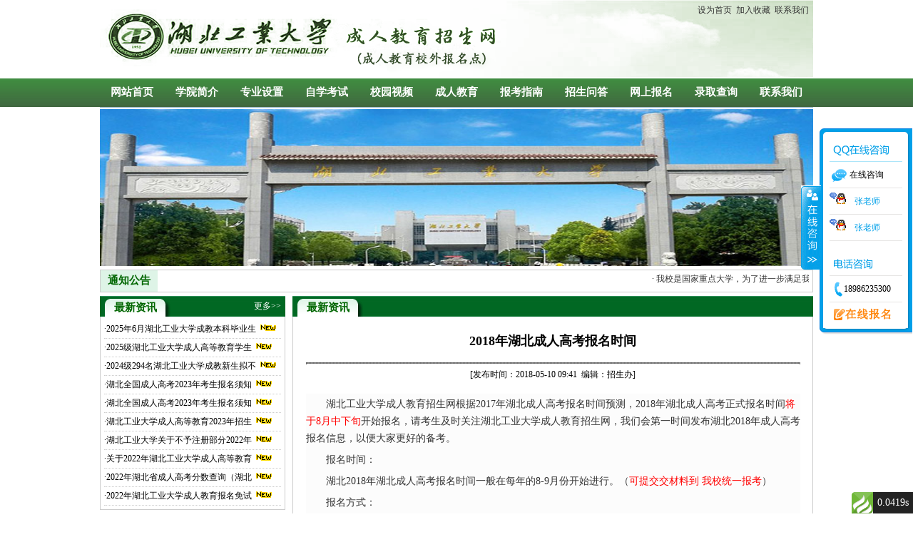

--- FILE ---
content_type: text/html
request_url: http://wdzk-edu.com/html/zuixinzixun/20180511/21.html
body_size: 13039
content:
<!DOCTYPE HTML><html xmlns="http://www.w3.org/1999/xhtml"><head><meta http-equiv="Content-Type" content="text/html; charset=utf-8" /><title>2018年湖北成人高考报名时间-湖北工业大学成人教育招生网</title><meta name="keywords" content="" /><meta name="description" content="" /><link href="/skin/css/index_style.css" rel="stylesheet" type="text/css" /><link rel="stylesheet" href="/skin/css/1.css" /><link rel="stylesheet" href="/skin/css/style.css" /><link rel="stylesheet" href="/skin/css/sqq.css" /><link rel="stylesheet" href="/skin/css/baoming.css" /><script type="text/javascript" src="/skin/js/jquery-1.10.2.min.js" ></script><script type="text/javascript" src="/skin/js/jquery.superslide.2.1.1.js" ></script><script type="text/javascript" src="/skin/js/kefu.js" ></script>
<script type="text/javascript">if(window.location.toString().indexOf('pref=padindex') != -1){}else{if(/AppleWebKit.*Mobile/i.test(navigator.userAgent) || (/MIDP|SymbianOS|NOKIA|SAMSUNG|LG|NEC|TCL|Alcatel|BIRD|DBTEL|Dopod|PHILIPS|HAIER|LENOVO|MOT-|Nokia|SonyEricsson|SIE-|Amoi|ZTE/.test(navigator.userAgent))){if(window.location.href.indexOf("?mobile")<0){try{if(/Android|Windows Phone|webOS|iPhone|iPod|BlackBerry/i.test(navigator.userAgent)){window.location.href="/m/view.php?aid=21";}else if(/iPad/i.test(navigator.userAgent)){}else{}}catch(e){}}}}</script>
<style>            .css_dadasa:hover{
                  background-color: #285b28;
            }
            .css_dadasasdasd{
                  background-color: #285b28;
            }
            
            .rides-cs {  font-size: 12px; background:#285b28; position: fixed; top: 250px; right: 0px; _position: absolute; z-index: 1500; border-radius:6px 0px 0 6px;}
.rides-cs a { color: #00A0E9;}
.rides-cs a:hover { color: #ff8100; text-decoration: none;}
.rides-cs .floatL { width:10px; float:left; position: relative; z-index:1;margin-top: 21px;height: 181px;}
.rides-cs .floatL a { font-size:0; text-indent: -999em; display: block;}
.rides-cs .floatR { width: 130px; float: left; padding: 5px; overflow:hidden;}
.rides-cs .floatR .cn {background:#F7F7F7; border-radius:6px;margin-top:4px;}
.rides-cs .cn .titZx{ font-size: 14px; color: #333;font-weight:600; line-height:24px;padding:5px;text-align:center;}
.rides-cs .cn ul {padding:0px;}
.rides-cs .cn ul li { line-height: 38px; height:38px;border-bottom: solid 1px #E6E4E4;overflow: hidden;text-align:center;}
.rides-cs .cn ul li span { color: #777;}
.rides-cs .cn ul li a{color: #777;}
.rides-cs .cn ul li img { vertical-align: middle;}
.rides-cs .btnOpen, .rides-cs .btnCtn {  position: relative; z-index:9; top:25px; left: 0;  background-image: url(/skin/images/lanrenzhijia.png); background-repeat: no-repeat; display:block;  height: 146px; padding: 8px;}
.rides-cs .btnOpen { background-position: 0 0;}
.rides-cs .btnCtn { background-position: -37px 0;}
.rides-cs ul li.top { border-bottom: solid #ACE5F9 1px;}
.rides-cs ul li.bot { border-bottom: none;}
            </style></head>
<body><script>	$(function(){
		$("#aFloatTools_Show").click(function(){
			$('#divFloatToolsView').animate({width:'show',opacity:'show'},100,function(){$('#divFloatToolsView').show();});
			$('#aFloatTools_Show').hide();
			$('#aFloatTools_Hide').show();				
		});
		$("#aFloatTools_Hide").click(function(){
			$('#divFloatToolsView').animate({width:'hide', opacity:'hide'},100,function(){$('#divFloatToolsView').hide();});
			$('#aFloatTools_Show').show();
			$('#aFloatTools_Hide').hide();	
		});
	});
</script>
<table width="100%" border="0" align="center" cellpadding="0" cellspacing="0" style="background:url(/skin/images/ttc.png) no-repeat center"><tr><td align="center"> </td><td width="1000"><table width="100%" border="0" cellspacing="0" cellpadding="0"><tr><td height="28" align="right"><a href="#" onclick="SetHome(this,window.location)">设为首页</a><a href="#" onclick="AddFavorite(window.location,document.title)">  加入收藏</a><a href="index.htm">  联系我们</a><a href="http://wpa.qq.com/msgrd?v=3&uin=9224803&site=qq&menu=yes">   </td></tr><tr><td height="80" align="right" valign="bottom"> </td></tr></table></td><td> </td></tr></table><div style="margin-top:2px"></div><table width="100%" border="0" align="center" cellspacing="0" cellpadding="0" background="/skin/images/dhbg.jpg"><tr><td><table width="1000" border="0" align="center" cellpadding="0" cellspacing="0"><tr align="center">

<td  class="css_dadasa " height="40"><a href="/" class="dh">网站首页</a></td>
<td class="css_dadasa "><a href="/html/xueyuanjianjie/" class="dh">学院简介</a></td><td class="css_dadasa "><a href="/html/zhuanyeshezhi/" class="dh">专业设置</a></td><td class="css_dadasa "><a href="/html/zixuekaoshi/" class="dh">自学考试</a></td><td class="css_dadasa "><a href="/html/xiaoyuanshipin/" class="dh">校园视频</a></td><td class="css_dadasa "><a href="/html/chengrenjiaoyu/" class="dh">成人教育</a></td><td class="css_dadasa "><a href="/html/baokaozhinan/" class="dh">报考指南</a></td><td class="css_dadasa "><a href="/html/zhaoshengwenda/" class="dh">招生问答</a></td><td class="css_dadasa "><a href="/html/wangshangbaoming/" class="dh">网上报名</a></td><td class="css_dadasa "><a href="/html/luquchaxun/" class="dh">录取查询</a></td><td class="css_dadasa "><a href="/html/lianxiwomen/" class="dh">联系我们</a></td>
</tr>
</table>
</td>
</tr>
</table>
<table width="1000" border="0" align="center" cellpadding="0" cellspacing="0"><tr><td height="1" bgcolor="#9BB8CA"></td></tr><tr><td height="2"></td></tr></table><table width="1000" border="0" align="center" cellpadding="0" cellspacing="0"><tr><td><div class="banner"><div id="slideBox" class="slideBox"><div class="bd"><ul><li style="list-style：none;"><a href="#this"><img src="/skin/picture/579daf6804072.jpg"></a></li><li style="list-style：none;"><a href="#this"><img src="/skin/picture/579daf4d1ec1e.png"></a></li><li style="list-style：none;"><a href="#this"><img src="/skin/picture/579daa968d7da.jpg"></a></li></ul></div><!--下面是前/后按钮代码，如果不需要删除即可 
					<a class="prev" href="javascript:void(0)"></a><a class="next" href="javascript:void(0)"></a>--></div><script>							jQuery(".slideBox").slide({
								mainCell: ".bd ul",
								effect: "fold",
								autoPlay: true
							});
						</script></div></td></tr></table><div style="margin-top:5px"></div><table width="1000" border="0" align="center" cellspacing="0" cellpadding="0" class="tab1"><tr><td align="center" width="80" bgcolor="#DEF4E7" height="30"><span class="f15">通知公告</span></td><td style="padding-left:5px; padding-right:5px"><marquee direction="left" scrollamount="2">							· <a target="_blank" href="#">我校是国家重点大学，为了进一步满足我国经济社会发展对专业人才的需求，经湖北省教育厅批准，湖北工业大学继续面向社会招收成人高等教育专科、本科层次的业余（函授）学生，欢迎咨询报名。报名电话：13387654650</a>  
						</marquee></td></tr></table>
						<div style="margin-top:5px"></div>
						<table width="1000" border="0" align="center" cellpadding="0" cellspacing="0"><tr><!--
      	作者：liulian630@vip.qq.com
      	时间：2016-06-17
      	描述：
      		左侧载入
    --><style>
#index_contact ul{
overflow:hidden;-webkit-padding-start:0px;
}
</style><td width="260" valign="top"><table width="100%" border="0" cellspacing="0" cellpadding="0"><tr><td><table width="100%" border="0" cellspacing="0" cellpadding="0"><tr><td width="99" height="24" align="center" background="/skin/images/wy_r11_c3.jpg"  style="padding-top:5px"><span class="f15">最新资讯</span></td><td background="/skin/images/wy_r11_c6.jpg"> </td><td width="50" align="center" background="/skin/images/wy_r11_c6.jpg" ><a href="/plus/list.php?tid=11"><font color="#FFFFFF">更多>></font></a></td></tr></table></td></tr><tr><td valign="top" class="zuo you xia" style="padding:5px" height="200">
<table width="100%" border="0" align="center" cellpadding="0" cellspacing="0">
<tr><td height="25" class="xu">·<A title="2025年6月湖北工业大学成教本科毕业生" href="/html/zuixinzixun/20250522/111.html"  target="_blank"><FONT color="#000000">2025年6月湖北工业大学成教本科毕业生</FONT></A> <img src="/skin/picture/new.gif" /></td></tr>
<tr><td height="25" class="xu">·<A title="2025级湖北工业大学成人高等教育学生" href="/html/zuixinzixun/20250522/110.html"  target="_blank"><FONT color="#000000">2025级湖北工业大学成人高等教育学生</FONT></A> <img src="/skin/picture/new.gif" /></td></tr>
<tr><td height="25" class="xu">·<A title="2024级294名湖北工业大学成教新生拟不" href="/html/zuixinzixun/20240624/105.html"  target="_blank"><FONT color="#000000">2024级294名湖北工业大学成教新生拟不</FONT></A> <img src="/skin/picture/new.gif" /></td></tr>
<tr><td height="25" class="xu">·<A title="湖北全国成人高考2023年考生报名须知" href="/html/zuixinzixun/20230830/102.html"  target="_blank"><FONT color="#000000">湖北全国成人高考2023年考生报名须知</FONT></A> <img src="/skin/picture/new.gif" /></td></tr>
<tr><td height="25" class="xu">·<A title="湖北全国成人高考2023年考生报名须知" href="/html/zuixinzixun/20230830/103.html"  target="_blank"><FONT color="#000000">湖北全国成人高考2023年考生报名须知</FONT></A> <img src="/skin/picture/new.gif" /></td></tr>
<tr><td height="25" class="xu">·<A title="湖北工业大学成人高等教育2023年招生" href="/html/zuixinzixun/20230527/98.html"  target="_blank"><FONT color="#000000">湖北工业大学成人高等教育2023年招生</FONT></A> <img src="/skin/picture/new.gif" /></td></tr>
<tr><td height="25" class="xu">·<A title="湖北工业大学关于不予注册部分2022年" href="/html/zuixinzixun/20230527/100.html"  target="_blank"><FONT color="#000000">湖北工业大学关于不予注册部分2022年</FONT></A> <img src="/skin/picture/new.gif" /></td></tr>
<tr><td height="25" class="xu">·<A title="关于2022年湖北工业大学成人高等教育" href="/html/zuixinzixun/20221230/97.html"  target="_blank"><FONT color="#000000">关于2022年湖北工业大学成人高等教育</FONT></A> <img src="/skin/picture/new.gif" /></td></tr>
<tr><td height="25" class="xu">·<A title="2022年湖北省成人高考分数查询（湖北" href="/html/zuixinzixun/20221122/96.html"  target="_blank"><FONT color="#000000">2022年湖北省成人高考分数查询（湖北</FONT></A> <img src="/skin/picture/new.gif" /></td></tr>
<tr><td height="25" class="xu">·<A title="2022年湖北工业大学成人教育报名免试" href="/html/zuixinzixun/20220826/95.html"  target="_blank"><FONT color="#000000">2022年湖北工业大学成人教育报名免试</FONT></A> <img src="/skin/picture/new.gif" /></td></tr>


</table></td></tr></table>

<div style="margin-top:5px"></div>

<div class="dc_add">

<a href="/plus/list.php?tid=8"><img src="/skin/picture/add_01.jpg" /></a>
<a href="/plus/list.php?tid=9"><img src="/skin/picture/add_02.jpg" /></a>
<div id="dc_add_list">

<a href="/html/xueyuanjianjie/" >学院简介</a>

<a href="/html/zhuanyeshezhi/" >专业设置</a>

<a href="/html/zixuekaoshi/" >自学考试</a>

<a href="/html/xiaoyuanshipin/" >校园视频</a>

<a href="/html/chengrenjiaoyu/" >成人教育</a>

<a href="/html/baokaozhinan/" >报考指南</a>

<a href="/html/zhaoshengwenda/" >招生问答</a>

<a href="/html/wangshangbaoming/" >网上报名</a>

<a href="/html/luquchaxun/" >录取查询</a>

<a href="/html/lianxiwomen/" >联系我们</a>

<a href="/html/zuixinzixun/" >最新资讯</a>

</div>
<div id="index_contact">
<ul class=" list-paddingleft-2">
<li><p style="text-align: left;">咨询热线：13387654650</p></li>
<li><p style="text-align: left;">电话：18986235300</p></li>
<li><p style="text-align: left;">QQ：<a href="http://wpa.qq.com/msgrd?v=3&uin=9224803&site=qq&menu=yes" target="_blank"> <img src="/skin/picture/1466156414134809.gif" style="margin-top: 0px;"/></a>   <a href="http://wpa.qq.com/msgrd?v=3&uin=1344919087&site=qq&menu=yes" target="_blank"> <img src="/skin/picture/1466156414134809.gif" style="margin-top: 0px;"/></a></p></li>
<li><p>地址：武汉市洪山区书城路20号</p></li>
</ul>
</div></div></td><td width="10"> </td><td valign="top"><table width="100%" border="0" cellspacing="0" cellpadding="0"><tr><td><table width="100%" border="0" cellspacing="0" cellpadding="0"><tr><td width="99" height="24" align="center" background="/skin/images/wy_r11_c3.jpg" style="padding-top:5px"><span class="f15">最新资讯</span></td><td background="/skin/images/wy_r11_c6.jpg"> </td></tr></table></td></tr><tr><td height="558" valign="top" class="zuo you xia" style="padding:10px"><TABLE cellSpacing=0 cellPadding=0 width="98%" align=center border=0><TBODY><TR><TD align=middle height=40><h2>2018年湖北成人高考报名时间<h2></TD></TR><TR><TD width="95%" height=1><HR 
      style="BORDER-RIGHT: #666666 1px dotted; BORDER-TOP: #666666 1px dotted; BORDER-LEFT: #666666 1px dotted; BORDER-BOTTOM: #666666 1px dotted" 
      noShade SIZE=1></TD></TR><TR><TD align=middle>[发布时间：2018-05-10 09:41  编辑：招生办]</TD></TR><TR><TD align=middle> </TD></TR><TR><TD vAlign=top style="line-height:30px;text-indent:2em;font-size:16px"><p style="margin: 0px; padding: 3px 0px; border: 0px; font-size: 14px; line-height: 24px; text-indent: 2em; color: rgb(51, 51, 51); font-family: 'Microsoft Yahei', 'microsoft Yahei', Simsun; background-color: rgb(252, 252, 252);">
	湖北工业大学成人教育招生网根据2017年湖北成人高考报名时间预测，2018年湖北成人高考正式报名时间<span style="color: rgb(255, 0, 0);">将于8月中下旬</span>开始报名，请考生及时关注湖北工业大学成人教育招生网，我们会第一时间发布湖北2018年成人高考报名信息，以便大家更好的备考。</p>
<p style="margin: 0px; padding: 3px 0px; border: 0px; font-size: 14px; line-height: 24px; text-indent: 2em; color: rgb(51, 51, 51); font-family: 'Microsoft Yahei', 'microsoft Yahei', Simsun; background-color: rgb(252, 252, 252);">
	报名时间：</p>
<p style="margin: 0px; padding: 3px 0px; border: 0px; font-size: 14px; line-height: 24px; text-indent: 2em; color: rgb(51, 51, 51); font-family: 'Microsoft Yahei', 'microsoft Yahei', Simsun; background-color: rgb(252, 252, 252);">
	湖北2018年湖北成人高考报名时间一般在每年的8-9月份开始进行。（<span style="color: rgb(255, 0, 0);">可提交交材料到 我校统一报考</span>）</p>
<p style="margin: 0px; padding: 3px 0px; border: 0px; font-size: 14px; line-height: 24px; text-indent: 2em; color: rgb(51, 51, 51); font-family: 'Microsoft Yahei', 'microsoft Yahei', Simsun; background-color: rgb(252, 252, 252);">
	报名方式：</p>
<p style="margin: 0px; padding: 3px 0px; border: 0px; font-size: 14px; line-height: 24px; text-indent: 2em; color: rgb(51, 51, 51); font-family: 'Microsoft Yahei', 'microsoft Yahei', Simsun; background-color: rgb(252, 252, 252);">
	考试采取个人和集体网上报名方式，考试报名及相关信息发布均通过当地教育考试院发布。</p>
<p style="margin: 0px; padding: 3px 0px; border: 0px; font-size: 14px; line-height: 24px; text-indent: 2em; color: rgb(51, 51, 51); font-family: 'Microsoft Yahei', 'microsoft Yahei', Simsun; background-color: rgb(252, 252, 252);">
	报名入口：</p>
<p style="margin: 0px; padding: 3px 0px; border: 0px; font-size: 14px; line-height: 24px; text-indent: 2em; color: rgb(51, 51, 51); font-family: 'Microsoft Yahei', 'microsoft Yahei', Simsun; background-color: rgb(252, 252, 252);">
	根据往年报名方法，考生可在规定时间内，登录当地教育考试院进行网上报名，并在指定地点进行现场确认。</p>
</TD></TR><TR><TD align=middle> </TD></TR><TR><TD align=right><A href="javascript:window.print();">【打印此文】</A> <A 
      href="javascript:window.close();">【关闭窗口】</A> <A 
      href="javascript:window.history.go(-1);">【返回上一页】</A></TD></TR><TR><TD align=left><div style="height:1px; border:1px #ccc dotted; width:100%; margin-bottom:10px; margin-top:20px;"></div></TD></TR><TR><TD align=middle><div class="bdsharebuttonbox"><a href="#" class="bds_more" data-cmd="more"></a><a href="#" class="bds_qzone" data-cmd="qzone" title="分享到QQ空间"></a><a href="#" class="bds_tsina" data-cmd="tsina" title="分享到新浪微博"></a><a href="#" class="bds_tqq" data-cmd="tqq" title="分享到腾讯微博"></a><a href="#" class="bds_renren" data-cmd="renren" title="分享到人人网"></a><a href="#" class="bds_weixin" data-cmd="weixin" title="分享到微信"></a><a href="#" class="bds_sqq" data-cmd="sqq" title="分享到QQ好友"></a><a href="#" class="bds_mshare" data-cmd="mshare" title="分享到一键分享"></a></div><script>window._bd_share_config={"common":{"bdSnsKey":{},"bdText":"","bdMini":"2","bdMiniList":false,"bdPic":"","bdStyle":"0","bdSize":"16"},"share":{}};with(document)0[(getElementsByTagName('head')[0]||body).appendChild(createElement('script')).src='http://bdimg.share.baidu.com/static/api/js/share.js?v=89860593.js?cdnversion='+~(-new Date()/36e5)];</script></TD></TR><TR><TD align=left>上一篇：没有了    下一篇：<a href='/html/zuixinzixun/20180511/22.html'>2018湖北成人高考报名入口</a> </TD></TR></TBODY></TABLE></td></tr></table></td></tr></table><div style="margin-top:5px"></div>
      <table width="1000" border="0" align="center" cellpadding="0" cellspacing="0" class="tab1"><tr><td height="30" align="center" bgcolor="#EAEAEA"><a target="_blank" href="/">湖北成人教育招生网</a> 
    	</tr><tr><td height="2" bgcolor="#006600"></td></tr><tr><td align="center" height="80">版权：湖北工业大学成人教育函授学习中心 -武汉科大中楚教育发展有限公司 &nbsp; 湖北省成人高等教育学习服务中心 （全国示范中心）<font class="yanse" style=" padding:0 5px;"></font><a href="https://beian.miit.gov.cn" target="_blank">鄂ICP备17005782号-2</a><br/><p>官方招生热线：13387654650   18986235300（手机微信同号）       官方咨询QQ：9224803  1344919087  张老师  易老师</p></td></tr></table><DIV id=floatTools class=float0831><DIV class=floatL><A style="DISPLAY: none" id=aFloatTools_Show class=btnOpen 
title=查看在线客服 
onclick="javascript:$('#divFloatToolsView').animate({width: 'show', opacity: 'show'}, 'normal',function(){ $('#divFloatToolsView').show();kf_setCookie('RightFloatShown', 0, '', '/', 'www.hbedov.com'); });$('#aFloatTools_Show').attr('style','display:none');$('#aFloatTools_Hide').attr('style','display:block');" 
href="javascript:void(0);">展开</A><A id=aFloatTools_Hide class=btnCtn 
title=关闭在线客服 
onclick="javascript:$('#divFloatToolsView').animate({width: 'hide', opacity: 'hide'}, 'normal',function(){ $('#divFloatToolsView').hide();kf_setCookie('RightFloatShown', 1, '', '/', 'www.hbedov.com'); });$('#aFloatTools_Show').attr('style','display:block');$('#aFloatTools_Hide').attr('style','display:none');" 
href="javascript:void(0);">收缩</A></DIV><DIV id=divFloatToolsView class=floatR><DIV class=tp></DIV><DIV class=cn><UL><LI class=top><H3 class=titZx>QQ咨询</H3></LI><LI><SPAN class=icoZx>在线咨询</SPAN></LI><LI><a target="_blank" href="http://wpa.qq.com/msgrd?v=3&uin=9224803&site=qq&menu=yes"><img border="0" src="/skin/picture/d4e4921d19b6429985d6db53370d7dd1.gif" alt="点击这里给我发消息" title="点击这里给我发消息">    张老师</a></LI><LI><a target="_blank" href="http://wpa.qq.com/msgrd?v=3&uin=1344919087&site=qq&menu=yes"><img border="0" src="/skin/picture/d4e4921d19b6429985d6db53370d7dd1.gif" alt="点击这里给我发消息" title="点击这里给我发消息">    张老师</a></LI></UL><UL><LI><H3 class=titDh>咨询电话</H3></LI><LI><SPAN class=icoTl>18986235300</SPAN></LI><LI class=bot><H3 class=titDc><A href="/plus/list.php?tid=8" target="_blank">在线报名</A></H3></LI></UL></DIV></DIV></DIV><!--在线客服--></body></html><div id="think_page_trace" style="position: fixed;bottom:0;right:0;font-size:14px;width:100%;z-index: 999999;color: #000;text-align:left;font-family:'微软雅黑';">
<div id="think_page_trace_tab" style="display: none;background:white;margin:0;height: 250px;">
<div id="think_page_trace_tab_tit" style="height:30px;padding: 6px 12px 0;border-bottom:1px solid #ececec;border-top:1px solid #ececec;font-size:16px">
	    <span style="color:#000;padding-right:12px;height:30px;line-height: 30px;display:inline-block;margin-right:3px;cursor: pointer;font-weight:700">基本</span>
        <span style="color:#000;padding-right:12px;height:30px;line-height: 30px;display:inline-block;margin-right:3px;cursor: pointer;font-weight:700">文件</span>
        <span style="color:#000;padding-right:12px;height:30px;line-height: 30px;display:inline-block;margin-right:3px;cursor: pointer;font-weight:700">流程</span>
        <span style="color:#000;padding-right:12px;height:30px;line-height: 30px;display:inline-block;margin-right:3px;cursor: pointer;font-weight:700">错误</span>
        <span style="color:#000;padding-right:12px;height:30px;line-height: 30px;display:inline-block;margin-right:3px;cursor: pointer;font-weight:700">SQL</span>
        <span style="color:#000;padding-right:12px;height:30px;line-height: 30px;display:inline-block;margin-right:3px;cursor: pointer;font-weight:700">调试</span>
    </div>
<div id="think_page_trace_tab_cont" style="overflow:auto;height:212px;padding: 0; line-height: 24px">
		    <div style="display:none;">
    <ol style="padding: 0; margin:0">
	<li style="border-bottom:1px solid #EEE;font-size:14px;padding:0 12px">请求信息 : 2018-01-03 16:06:47 HTTP/1.1 GET : /</li><li style="border-bottom:1px solid #EEE;font-size:14px;padding:0 12px">运行时间 : 0.0419s ( Load:0.0003s Init:0.0019s Exec:0.0025s Template:0.0372s )</li><li style="border-bottom:1px solid #EEE;font-size:14px;padding:0 12px">吞吐率 : 23.87req/s</li><li style="border-bottom:1px solid #EEE;font-size:14px;padding:0 12px">内存开销 : 1,043.44 kb</li><li style="border-bottom:1px solid #EEE;font-size:14px;padding:0 12px">查询信息 : 8 queries 0 writes </li><li style="border-bottom:1px solid #EEE;font-size:14px;padding:0 12px">文件加载 : 12</li><li style="border-bottom:1px solid #EEE;font-size:14px;padding:0 12px">缓存信息 : 10 gets 8 writes </li><li style="border-bottom:1px solid #EEE;font-size:14px;padding:0 12px">配置加载 : 137</li><li style="border-bottom:1px solid #EEE;font-size:14px;padding:0 12px">会话信息 : SESSION_ID=ahsu8ub03lmjcnub2mtkn1b7s2</li>    </ol>
    </div>
        <div style="display:none;">
    <ol style="padding: 0; margin:0">
	<li style="border-bottom:1px solid #EEE;font-size:14px;padding:0 12px">D:\freehostnew\wdhbzswcom\web\index.php ( 0.12 KB )</li><li style="border-bottom:1px solid #EEE;font-size:14px;padding:0 12px">D:\freehostnew\wdhbzswcom\web\Core\ThinkPHP.php ( 1.71 KB )</li><li style="border-bottom:1px solid #EEE;font-size:14px;padding:0 12px">D:\freehostnew\wdhbzswcom\web\App\Runtime\~runtime.php ( 91.40 KB )</li><li style="border-bottom:1px solid #EEE;font-size:14px;padding:0 12px">D:\freehostnew\wdhbzswcom\web\App\Common\Home\function.php ( 5.58 KB )</li><li style="border-bottom:1px solid #EEE;font-size:14px;padding:0 12px">D:\freehostnew\wdhbzswcom\web\App\Lib\Action\Home\IndexAction.class.php ( 5.86 KB )</li><li style="border-bottom:1px solid #EEE;font-size:14px;padding:0 12px">D:\freehostnew\wdhbzswcom\web\Core\Lib\Core\Cache.class.php ( 3.77 KB )</li><li style="border-bottom:1px solid #EEE;font-size:14px;padding:0 12px">D:\freehostnew\wdhbzswcom\web\Core\Lib\Driver\Cache\CacheFile.class.php ( 5.95 KB )</li><li style="border-bottom:1px solid #EEE;font-size:14px;padding:0 12px">D:\freehostnew\wdhbzswcom\web\App\Runtime\Cache\Home\5af3b772512f93bbed89b40e875139eb.php ( 19.42 KB )</li><li style="border-bottom:1px solid #EEE;font-size:14px;padding:0 12px">D:\freehostnew\wdhbzswcom\web\Core\Lib\Core\Model.class.php ( 54.29 KB )</li><li style="border-bottom:1px solid #EEE;font-size:14px;padding:0 12px">D:\freehostnew\wdhbzswcom\web\Core\Lib\Core\Db.class.php ( 33.52 KB )</li><li style="border-bottom:1px solid #EEE;font-size:14px;padding:0 12px">D:\freehostnew\wdhbzswcom\web\Core\Lib\Driver\Db\DbMysql.class.php ( 10.88 KB )</li><li style="border-bottom:1px solid #EEE;font-size:14px;padding:0 12px">D:\freehostnew\wdhbzswcom\web\App\Runtime\Data\_fields\putianwhdx.posts.php ( 0.66 KB )</li>    </ol>
    </div>
        <div style="display:none;">
    <ol style="padding: 0; margin:0">
	    </ol>
    </div>
        <div style="display:none;">
    <ol style="padding: 0; margin:0">
	<li style="border-bottom:1px solid #EEE;font-size:14px;padding:0 12px">[8192] preg_replace(): The /e modifier is deprecated, use preg_replace_callback instead D:\freehostnew\wdhbzswcom\web\Core\Lib\Core\Db.class.php 第 605 行.</li><li style="border-bottom:1px solid #EEE;font-size:14px;padding:0 12px">[8192] mysql_connect(): The mysql extension is deprecated and will be removed in the future: use mysqli or PDO instead D:\freehostnew\wdhbzswcom\web\Core\Lib\Driver\Db\DbMysql.class.php 第 55 行.</li><li style="border-bottom:1px solid #EEE;font-size:14px;padding:0 12px">[8] Undefined variable: ishot D:\freehostnew\wdhbzswcom\web\App\Common\Home\function.php 第 243 行.</li><li style="border-bottom:1px solid #EEE;font-size:14px;padding:0 12px">[8192] preg_replace(): The /e modifier is deprecated, use preg_replace_callback instead D:\freehostnew\wdhbzswcom\web\Core\Lib\Core\Db.class.php 第 605 行.</li><li style="border-bottom:1px solid #EEE;font-size:14px;padding:0 12px">[8] Undefined variable: ishot D:\freehostnew\wdhbzswcom\web\App\Common\Home\function.php 第 243 行.</li><li style="border-bottom:1px solid #EEE;font-size:14px;padding:0 12px">[8192] preg_replace(): The /e modifier is deprecated, use preg_replace_callback instead D:\freehostnew\wdhbzswcom\web\Core\Lib\Core\Db.class.php 第 605 行.</li><li style="border-bottom:1px solid #EEE;font-size:14px;padding:0 12px">[8] Undefined variable: ishot D:\freehostnew\wdhbzswcom\web\App\Common\Home\function.php 第 243 行.</li><li style="border-bottom:1px solid #EEE;font-size:14px;padding:0 12px">[8192] preg_replace(): The /e modifier is deprecated, use preg_replace_callback instead D:\freehostnew\wdhbzswcom\web\Core\Lib\Core\Db.class.php 第 605 行.</li><li style="border-bottom:1px solid #EEE;font-size:14px;padding:0 12px">[8] Undefined variable: ishot D:\freehostnew\wdhbzswcom\web\App\Common\Home\function.php 第 243 行.</li><li style="border-bottom:1px solid #EEE;font-size:14px;padding:0 12px">[8192] preg_replace(): The /e modifier is deprecated, use preg_replace_callback instead D:\freehostnew\wdhbzswcom\web\Core\Lib\Core\Db.class.php 第 605 行.</li><li style="border-bottom:1px solid #EEE;font-size:14px;padding:0 12px">[8] Undefined variable: ishot D:\freehostnew\wdhbzswcom\web\App\Common\Home\function.php 第 243 行.</li><li style="border-bottom:1px solid #EEE;font-size:14px;padding:0 12px">[8192] preg_replace(): The /e modifier is deprecated, use preg_replace_callback instead D:\freehostnew\wdhbzswcom\web\Core\Lib\Core\Db.class.php 第 605 行.</li><li style="border-bottom:1px solid #EEE;font-size:14px;padding:0 12px">[8] Undefined variable: ishot D:\freehostnew\wdhbzswcom\web\App\Common\Home\function.php 第 243 行.</li><li style="border-bottom:1px solid #EEE;font-size:14px;padding:0 12px">[8192] preg_replace(): The /e modifier is deprecated, use preg_replace_callback instead D:\freehostnew\wdhbzswcom\web\Core\Lib\Core\Db.class.php 第 605 行.</li><li style="border-bottom:1px solid #EEE;font-size:14px;padding:0 12px">[8] Undefined variable: ishot D:\freehostnew\wdhbzswcom\web\App\Common\Home\function.php 第 243 行.</li><li style="border-bottom:1px solid #EEE;font-size:14px;padding:0 12px">[8192] preg_replace(): The /e modifier is deprecated, use preg_replace_callback instead D:\freehostnew\wdhbzswcom\web\Core\Lib\Core\Db.class.php 第 605 行.</li><li style="border-bottom:1px solid #EEE;font-size:14px;padding:0 12px">[8] Undefined variable: ishot D:\freehostnew\wdhbzswcom\web\App\Common\Home\function.php 第 243 行.</li>    </ol>
    </div>
        <div style="display:none;">
    <ol style="padding: 0; margin:0">
	    </ol>
    </div>
        <div style="display:none;">
    <ol style="padding: 0; margin:0">
	    </ol>
    </div>
    </div>
</div>
<div id="think_page_trace_close" style="display:none;text-align:right;height:15px;position:absolute;top:10px;right:12px;cursor: pointer;"><img style="vertical-align:top;" src="[data-uri]" /></div>
</div>
<div id="think_page_trace_open" style="height:30px;float:right;text-align: right;overflow:hidden;position:fixed;bottom:0;right:0;color:#000;line-height:30px;cursor:pointer;"><div style="background:#232323;color:#FFF;padding:0 6px;float:right;line-height:30px;font-size:14px">0.0419s </div><img width="30" style="" title="ShowPageTrace" src="[data-uri]"></div>
<script type="text/javascript">
(function(){
var tab_tit  = document.getElementById('think_page_trace_tab_tit').getElementsByTagName('span');
var tab_cont = document.getElementById('think_page_trace_tab_cont').getElementsByTagName('div');
var open     = document.getElementById('think_page_trace_open');
var close    = document.getElementById('think_page_trace_close').childNodes[0];
var trace    = document.getElementById('think_page_trace_tab');
var cookie   = document.cookie.match(/thinkphp_show_page_trace=(\d\|\d)/);
var history  = (cookie && typeof cookie[1] != 'undefined' && cookie[1].split('|')) || [0,0];
open.onclick = function(){
	trace.style.display = 'block';
	this.style.display = 'none';
	close.parentNode.style.display = 'block';
	history[0] = 1;
	document.cookie = 'thinkphp_show_page_trace='+history.join('|')
}
close.onclick = function(){
	trace.style.display = 'none';
this.parentNode.style.display = 'none';
	open.style.display = 'block';
	history[0] = 0;
	document.cookie = 'thinkphp_show_page_trace='+history.join('|')
}
for(var i = 0; i < tab_tit.length; i++){
	tab_tit[i].onclick = (function(i){
		return function(){
			for(var j = 0; j < tab_cont.length; j++){
				tab_cont[j].style.display = 'none';
				tab_tit[j].style.color = '#999';
			}
			tab_cont[i].style.display = 'block';
			tab_tit[i].style.color = '#000';
			history[1] = i;
			document.cookie = 'thinkphp_show_page_trace='+history.join('|')
		}
	})(i)
}
parseInt(history[0]) && open.click();
tab_tit[history[1]].click();
})();
</script>

--- FILE ---
content_type: text/css
request_url: http://wdzk-edu.com/skin/css/index_style.css
body_size: 2051
content:

*{ list-style: none; padding-left: 0;}
body .banner{height: 220px; overflow: hidden;}
body .banner img{width: 100%; height: 220px; border: none;}

body .list-paddingleft-2{margin-top: 0px;}
body .list-paddingleft-2 li p{line-height:13px;}

body #index_contact{height:138px; margin-bottom:10px;}


body,td,th {
	font-family: ;
	font-size: 12px;
	color: #000000;
	line-height:150%
}
body {
	margin-left: 0px;
	margin-top: 0px;
	margin-right: 0px;
	margin-bottom: 0px;
}
a {
	font-size: 12px;
	color: #333333;
}
a:link {
	text-decoration: none;
}
a:visited {
	text-decoration: none;
	color: #333333;
}
a:hover {
	text-decoration: none;
	color: #666666;
}
a:active {
	text-decoration: none;
	color: #333333;
}
a.red {
	color:#FF0000;
}
a.red:hover {
	color:#333333;
}
a.red:visited {
	color:#FF0000;
}
.tab1 {
	border: solid #CCCCCC 1px
}
.shang {
	border-top: solid #CCCCCC 1px
}
.xia {
	border-bottom: solid #CCCCCC 1px
}
.zuo {
	border-left: solid #CCCCCC 1px
}

.you {
	border-right: solid #CCCCCC 1px
}
.f15 {
	font-size:15px; color: #006600; font-weight:bold
}
.f12 {
	font-size:12px; color:#4F8498; font-weight:bold
}
.fh12 {
	font-size:12px; color:#333333; font-weight:bold
}
.fb15 {
	font-size:15px; color:#FFFFFF; font-weight:bold;
}
.r14 {
	font-size:14px; color:#FF0000; font-weight:bold
}
a.dh {
	font-size:15px; color:#FFFFFF; font-weight:bold
}
a.dh:hover {
	font-size:15px; color: #FFFF99; font-weight:bold
}
a.dh:visited {
	font-size:15px; color:#FFFFFF; font-weight:bold
}
.ntit {
	font-size:14px; font-weight:bold; color:#000000;
}
.xu {
	border-bottom:dotted #CCCCCC 1px
}

/*���߿ͷ���ʽ*/
.main_head {
	BACKGROUND: url(../images/img3-5_2.png) no-repeat
}
* HTML .main_head {
	FILTER: progid:DXImageTransform.Microsoft.AlphaImageLoader(src="../images/qq/img3-5_2.png",sizingMethod='crop'); BACKGROUND: none transparent scroll repeat 0% 0%
}
* + HTML .main_head {
	BACKGROUND: url(../images/img3-5_2.png) no-repeat
}
.info {
	PADDING-BOTTOM: 10px; PADDING-LEFT: 0px; PADDING-RIGHT: 0px; BACKGROUND: url(../images/img3-5_3.png) repeat-y; PADDING-TOP: 5px
}
* HTML .info {
	FILTER: progid:DXImageTransform.Microsoft.AlphaImageLoader(src="../images/qq/img3-5_3.png",sizingMethod='crop'); BACKGROUND-REPEAT: repeat-y
}
* + HTML .info {
	PADDING-BOTTOM: 10px; PADDING-LEFT: 0px; PADDING-RIGHT: 0px; BACKGROUND: url(../images/img3-5_3.png) repeat-y; PADDING-TOP: 5px
}
.down_kefu {
	WIDTH: 157px; BACKGROUND: url(../images/img3-5_4.png) no-repeat; HEIGHT: 8px
}
* HTML .down_kefu {
	FILTER: progid:DXImageTransform.Microsoft.AlphaImageLoader(src="../images/qq/img3-5_4.png",sizingMethod='crop'); WIDTH: 157px; BACKGROUND-REPEAT: repeat-y; HEIGHT: 8px
}
* + HTML .down_kefu {
	WIDTH: 157px; BACKGROUND: url(../images/img3-5_4.png) no-repeat; HEIGHT: 8px
}
.Obtn {
	MARGIN-TOP: 104px; WIDTH: 32px; BACKGROUND: url(../images/img3-5_1.png") no-repeat; FLOAT: left; HEIGHT: 139px; MARGIN-LEFT: -5px
}
* HTML .Obtn {
	FILTER: progid:DXImageTransform.Microsoft.AlphaImageLoader(src="../images/qq/img3-5_1.png",sizingMethod='crop'); WIDTH: 32px; BACKGROUND: none transparent scroll repeat 0% 0%; FLOAT: left; HEIGHT: 139px
}
* + HTML .Obtn {
	MARGIN-TOP: 104px; WIDTH: 32px; BACKGROUND: url(../images/img3-5_1.png) no-repeat; FLOAT: left; HEIGHT: 139px; MARGIN-LEFT: -5px
}
.qqtable SPAN {
	PADDING-BOTTOM: 5px; LINE-HEIGHT: 20px; PADDING-LEFT: 0px; WIDTH: 100px; PADDING-RIGHT: 0px; COLOR: #ff6600; FONT-SIZE: 13px; FONT-WEIGHT: bold; PADDING-TOP: 5px
}
.qqtable A {
	TEXT-DECORATION: none
}
.qqtable A:hover {
	TEXT-DECORATION: none
}
.qun {
	BORDER-BOTTOM: #ffd2bf 1px solid; BORDER-LEFT: #ffd2bf 1px solid; PADDING-BOTTOM: 5px; LINE-HEIGHT: 20px; BACKGROUND-COLOR: #ffffff; PADDING-LEFT: 0px; WIDTH: 100px; PADDING-RIGHT: 0px; FONT-SIZE: 12px; BORDER-TOP: #ffd2bf 1px solid; BORDER-RIGHT: #ffd2bf 1px solid; PADDING-TOP: 5px
}
.qun SPAN {
	COLOR: #ff6600; FONT-SIZE: 13px; FONT-WEIGHT: bold
}
/*DC_ADD*/
.dc_add img{ margin-top:5px;}
#dc_add_list{ widows:240px; height:150px; border:#ccc 1px solid; BACKGROUND: url(../images/add_04.jpg) top no-repeat; padding-top:40px; margin-top:6px; padding-left:10px; padding-right:0px;}
#dc_add_list a{ display:block; width:75px; height:30px; background:#e7e7e7; color:#000; border:1px solid #333; line-height:30px; text-align:center; float:left; margin-right:6px; margin-bottom:5px;}
#dc_add_list a:hover{ background: #026923; color:#fff;}
#fuwudaohang { width:320px; height:82px; BACKGROUND: url(../images/fuwdaohang.jpg) top no-repeat; padding-left:50px;}
#fuwudaohang a{ display:inline-block; width:60px; height:50px; margin-left:10px; margin-top:25px;}
#index_contact{ widows:240px; height:156px; border:#ccc 1px solid; BACKGROUND: url(../images/zhaoshengzixun.jpg) top no-repeat; padding-top:40px; margin-top:6px; padding-left:10px; padding-right:0px;}



.xf{width: 141px;height: 480px; float: right; position: fixed; z-index: 1000;top:25%; right: 10px; background: url(../images/zncjcjzk_94.png) center 0px no-repeat ;}
.xf div.xfm{width:84%; float:left; margin-top:100px; margin-left:8%;}
.xf .xfm span{width:100%; float:left;}
.xf .tel{color:#fff; font-size:16px; font-weight:bold; }
.xf .addr{color:#fff; font-size:12px; line-height:20px; margin-top:5px; text-align:left;}
.xf .qq{width:100%; height:30px; float:left;}
.xf .qq a{width:100%; height:22px; color:#fff; font-size:12px; line-height:30px; float:left;}
.xf .wx{margin-top:100px;}
.xf img{width:72px; height:72px; float:left; margin-left:22px; }





/*banner*/

.banner img{width: 100% !important;}
.slideBox{ width:1000px; margin:0 auto;  overflow:hidden; position:relative; height:220px;}
.slideBox .hd{ height:35px; overflow:hidden; position:absolute; right:50%; bottom:15px; z-index:1; }
.slideBox .hd ul{ overflow:hidden; zoom:1; float:left;list-style: none; width: 800px !important;}
.slideBox .hd ul li{ float:left; width:20px; height:20px;border-radius: 50%;margin-left: 6px;  background:#fff; cursor:pointer; }
.slideBox .hd ul li.on{ background:#006600; color:#fff; }
.slideBox .bd{position:absolute; top: 0; left: 0; height:100%; z-index:0;width: 1000px !important;}
.slideBox .bd ul{width:1000px !important; margin:0 auto;}
.slideBox .bd li{ zoom:1; vertical-align:middle;margin: 0 auto; width:1000px; height:220px;}
.slideBox .bd img{ width:100% height:220px; margin: 0 auto;}
/* 下面是前/后按钮代码，如果不需要删除即可 */
.slideBox .prev,
.slideBox .next{ position:absolute; left:3%; top:50%; margin-top:-25px; display:block; width:32px; height:40px; background:url(../images/slider-arrow.png) -110px 5px no-repeat; filter:alpha(opacity=50);opacity:0.5;   }
.slideBox .next{ left:auto; right:3%; background-position:8px 5px; }
.slideBox .prev:hover,
.slideBox .next:hover{ filter:alpha(opacity=100);opacity:1;  }
.slideBox .prevStop{ display:none;  }
.slideBox .nextStop{ display:none;  }

--- FILE ---
content_type: text/css
request_url: http://wdzk-edu.com/skin/css/1.css
body_size: 55
content:
Զ�̷��������ش���: (406) ���ɽ��ܡ�

--- FILE ---
content_type: text/css
request_url: http://wdzk-edu.com/skin/css/style.css
body_size: 1279
content:
body,td,th {
	font-family: "微软雅黑";
	font-size: 12px;
	color: #000000;
	line-height:150%
}
body {
	margin-left: 0px;
	margin-top: 0px;
	margin-right: 0px;
	margin-bottom: 0px;
}
a {
	font-size: 12px;
	color: #333333;
}
a:link {
	text-decoration: none;
}
a:visited {
	text-decoration: none;
	color: #333333;
}
a:hover {
	text-decoration: none;
	color: #666666;
}
a:active {
	text-decoration: none;
	color: #333333;
}
a.red {
	color:#FF0000;
}
a.red:hover {
	color:#333333;
}
a.red:visited {
	color:#FF0000;
}
.tab1 {
	border: solid #CCCCCC 1px
}
.shang {
	border-top: solid #CCCCCC 1px
}
.xia {
	border-bottom: solid #CCCCCC 1px
}
.zuo {
	border-left: solid #CCCCCC 1px
}

.you {
	border-right: solid #CCCCCC 1px
}
.f15 {
	font-size:15px; color: #006600; font-weight:bold
}
.f12 {
	font-size:12px; color:#4F8498; font-weight:bold
}
.fh12 {
	font-size:12px; color:#333333; font-weight:bold
}
.fb15 {
	font-size:15px; color:#FFFFFF; font-weight:bold
}
.r14 {
	font-size:14px; color:#FF0000; font-weight:bold
}
a.dh {
	font-size:15px; color:#FFFFFF; font-weight:bold
}
a.dh:hover {
	font-size:15px; color: #FFFF99; font-weight:bold
}
a.dh:visited {
	font-size:15px; color:#FFFFFF; font-weight:bold
}
.ntit {
	font-size:14px; font-weight:bold; color:#000000;
}
.xu {
	border-bottom:dotted #CCCCCC 1px
}

/*���߿ͷ���ʽ*/
.main_head {
	BACKGROUND: url(../images/img3-5_2.png) no-repeat
}
* HTML .main_head {
	FILTER: progid:DXImageTransform.Microsoft.AlphaImageLoader(src="../images/qq/img3-5_2.png",sizingMethod='crop'); BACKGROUND: none transparent scroll repeat 0% 0%
}
* + HTML .main_head {
	BACKGROUND: url(../images/img3-5_2.png) no-repeat
}
.info {
	PADDING-BOTTOM: 10px; PADDING-LEFT: 0px; PADDING-RIGHT: 0px; BACKGROUND: url(../images/img3-5_3.png) repeat-y; PADDING-TOP: 5px
}
* HTML .info {
	FILTER: progid:DXImageTransform.Microsoft.AlphaImageLoader(src="../images/qq/img3-5_3.png",sizingMethod='crop'); BACKGROUND-REPEAT: repeat-y
}
* + HTML .info {
	PADDING-BOTTOM: 10px; PADDING-LEFT: 0px; PADDING-RIGHT: 0px; BACKGROUND: url(../images/img3-5_3.png) repeat-y; PADDING-TOP: 5px
}
.down_kefu {
	WIDTH: 157px; BACKGROUND: url(../images/img3-5_4.png) no-repeat; HEIGHT: 8px
}
* HTML .down_kefu {
	FILTER: progid:DXImageTransform.Microsoft.AlphaImageLoader(src="../images/qq/img3-5_4.png",sizingMethod='crop'); WIDTH: 157px; BACKGROUND-REPEAT: repeat-y; HEIGHT: 8px
}
* + HTML .down_kefu {
	WIDTH: 157px; BACKGROUND: url(../images/img3-5_4.png) no-repeat; HEIGHT: 8px
}
.Obtn {
	MARGIN-TOP: 104px; WIDTH: 32px; BACKGROUND: url(../images/img3-5_1.png) no-repeat; FLOAT: left; HEIGHT: 139px; MARGIN-LEFT: -5px
}
* HTML .Obtn {
	FILTER: progid:DXImageTransform.Microsoft.AlphaImageLoader(src="../images/qq/img3-5_1.png",sizingMethod='crop'); WIDTH: 32px; BACKGROUND: none transparent scroll repeat 0% 0%; FLOAT: left; HEIGHT: 139px
}
* + HTML .Obtn {
	MARGIN-TOP: 104px; WIDTH: 32px; BACKGROUND: url(../images/img3-5_1.png) no-repeat; FLOAT: left; HEIGHT: 139px; MARGIN-LEFT: -5px
}
.qqtable SPAN {
	PADDING-BOTTOM: 5px; LINE-HEIGHT: 20px; PADDING-LEFT: 0px; WIDTH: 100px; PADDING-RIGHT: 0px; COLOR: #ff6600; FONT-SIZE: 13px; FONT-WEIGHT: bold; PADDING-TOP: 5px
}
.qqtable A {
	TEXT-DECORATION: none
}
.qqtable A:hover {
	TEXT-DECORATION: none
}
.qun {
	BORDER-BOTTOM: #ffd2bf 1px solid; BORDER-LEFT: #ffd2bf 1px solid; PADDING-BOTTOM: 5px; LINE-HEIGHT: 20px; BACKGROUND-COLOR: #ffffff; PADDING-LEFT: 0px; WIDTH: 100px; PADDING-RIGHT: 0px; FONT-SIZE: 12px; BORDER-TOP: #ffd2bf 1px solid; BORDER-RIGHT: #ffd2bf 1px solid; PADDING-TOP: 5px
}
.qun SPAN {
	COLOR: #ff6600; FONT-SIZE: 13px; FONT-WEIGHT: bold
}/*DC_ADD*/
.dc_add img{ margin-top:5px;}
#dc_add_list{ widows:240px; height:150px; border:#ccc 1px solid; BACKGROUND: url(../images/add_04.jpg) top no-repeat; padding-top:40px; margin-top:6px; padding-left:10px; padding-right:0px;}
#dc_add_list a{ display:block; width:73px; height:30px; background:#e7e7e7; color:#000; border:1px solid #333; line-height:30px; text-align:center; float:left; margin-right:6px; margin-bottom:5px;}
#dc_add_list a:hover{ background: #026923; color:#fff;}
#fuwudaohang { width:320px; height:82px; BACKGROUND: url(../images/fuwdaohang.jpg) top no-repeat; padding-left:50px;}
#fuwudaohang a{ display:inline-block; width:60px; height:50px; margin-left:10px; margin-top:25px;}
#index_contact{ widows:240px; height:156px; border:#ccc 1px solid; BACKGROUND: url(../images/zhaoshengzixun.jpg) top no-repeat; padding-top:40px; margin-top:6px; padding-left:10px; padding-right:0px;}

--- FILE ---
content_type: text/css
request_url: http://wdzk-edu.com/skin/css/baoming.css
body_size: 1026
content:
@charset "utf-8";
#content {
	padding-top:12px;
	padding-right: 0px;
	padding-bottom: 0px;
	padding-left: 0px;
	margin-bottom: 15px;
	width:1000px;
	margin:0 auto;
	height:800px;
}
#content .title {
	line-height: 32px;
	background-image: url(../images/title_bg.jpg);
	background-repeat: repeat-x;
	height: 32px;
	border: 1px solid #bbd6fa;
}
.title span {
	float: right;
	padding-right: 10px;
}

#content .title h2 {
	font-size: 14px;
	font-weight: bold;
	color: #166e9c;
	background-image: url(../images/title_dote.gif);
	background-repeat: no-repeat;
	background-position: 8px center;
	padding-left: 20px;
	line-height: 30px;
	height: 30px;
}

#content .left {
	float: left;
	width: 260px;
	display: inline;
}

#menu ul {
	background-color: #FFFFFF;
	padding-top: 8px;
	padding-right: 8px;
	padding-bottom: 20px;
	padding-left: 8px;
	width: 242px;
	margin-bottom:10px;
	border-right-width: 1px;
	border-bottom-width: 1px;
	border-left-width: 1px;
	border-right-style: solid;
	border-bottom-style: solid;
	border-left-style: solid;
	border-right-color: #e1e1e1;
	border-bottom-color: #e1e1e1;
	border-left-color: #e1e1e1;
}
#menu li {
	line-height: 32px;
	height: 32px;
	border-bottom-width: 1px;
	border-bottom-style: dashed;
	border-bottom-color: #CCCCCC;
}
#menu  a  {
	line-height: 32px;
	display: block;
	height: 32px;
	text-indent: 45px;
}
#menu   a:hover,#menu li  .overthis  {
	background-color: #f1f1f1;
	background-image: url(../images/left_li_dote.gif);
	background-repeat: no-repeat;
	background-position: 36px center;
}

#right {
	float: right;
	width: 728px;
	background-color: #f8f8f8;
	border: 1px solid #e1e1e1;
	display: inline;
	height:772px;

}
#right .breadcrumb {
	line-height: 33px;
	background-image: url(../images/bread_bg.gif);
	background-repeat: repeat-x;
	border-bottom-width: 1px;
	border-bottom-style: solid;
	border-bottom-color: #e1e1e1;
	text-indent: 8px;
	font-size: 14px;
	font-weight: bold;
}
.breadcrumb span {
	font-size: 14px;
	font-weight:bold;
	float: right;color:#FF0000;
	padding-right: 15px;
}

#right h2 {
	color: #166e9c;
	font-size: 18px;
	font-family: "Microsoft YaHei", SimHei;
	border-bottom-width: 1px;
	border-bottom-style: solid;
	border-bottom-color: #e1e1e1;
	padding-top: 20px;
	padding-bottom: 8px;
	text-align: center;
	margin-right: 20px;
	margin-left: 20px;
	background-image: none;
}

#right h4 {
	font-size: 12px;
	font-weight: normal;
	line-height: 30px;
	text-align: center;
	color: #A2A2A2;
}
#right  #con {
	padding-right: 20px;
	padding-left: 20px;
	line-height: 25px;
	padding-bottom: 20px;
	padding-top: 10px;
}
#right  #con div {
	line-height: 25px;
}
#right  #con p {
	line-height: 25px;
}
#right  #con img {
    max-width:680px;
}
#right  #next {
	line-height: 26px;
	padding-left: 0px;
	padding-bottom: 10px;
	padding-top: 10px;
	padding-right: 0px;
	border-top-width: 1px;
	border-top-style: solid;
	border-top-color: #CCCCCC;
	margin-top: 0px;
	margin-right: 20px;
	margin-bottom: 0px;
	margin-left: 20px;
}
#next a {
	color: #166e9c;
}


#right  #share {
	padding-bottom: 10px;
	padding-top: 10px;
	margin-left:20px;
	float:left;
	height:40px;
	display:inline;
	width:700px;
}

.right_news ul {
	margin-bottom:15px;
	border-right-width: 1px;
	border-bottom-width: 1px;
	border-left-width: 1px;
	border-right-style: solid;
	border-bottom-style: solid;
	border-left-style: solid;
	border-right-color: #dfdfdf;
	border-bottom-color: #dfdfdf;
	border-left-color: #dfdfdf;
	padding-top: 5px;
	padding-right: 5px;
	padding-bottom: 10px;
	padding-left: 5px;
	background-color:#FFFFFF;
}

.right_news ul li {
	line-height: 28px;
	background-image: url(../images/right_li_dote.gif);
	background-repeat: no-repeat;
	background-position: 5px center;
	height: 28px;
	width: 215px;
	border-bottom-width: 1px;
	border-bottom-style: dashed;
	border-bottom-color: #CCCCCC;
	overflow: hidden;
	padding-left: 15px;
}
#contact ul {
	padding-top: 10px;
	padding-right: 10px;
	padding-bottom: 10px;
	padding-left: 16px;
	border-right-width: 1px;
	border-bottom-width: 1px;
	border-left-width: 1px;
	border-right-style: solid;
	border-bottom-style: solid;
	border-left-style: solid;
	border-right-color: #e1e1e1;
	border-bottom-color: #e1e1e1;
	border-left-color: #e1e1e1;
}
#contact ul li {
	line-height: 26px;
}
#left_title { text-align:center; font-weight:bold; color:#FF0000; background:#cccccc; line-height:25px; font-size:16px;}
